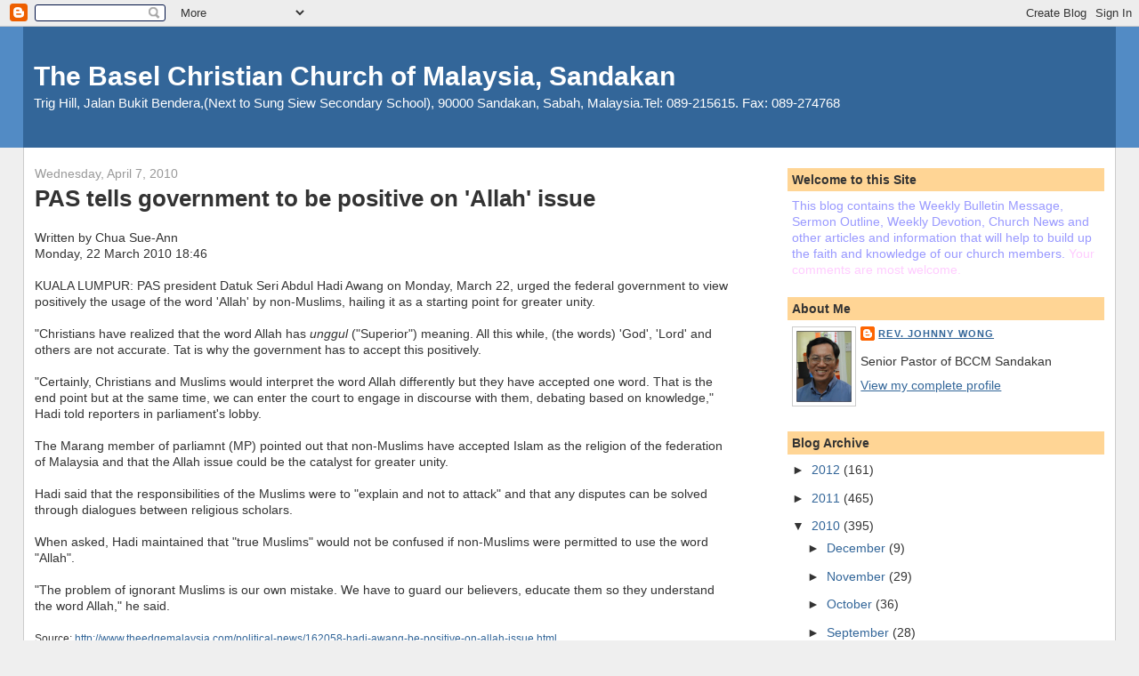

--- FILE ---
content_type: text/html; charset=UTF-8
request_url: https://bccmsdk.blogspot.com/2010/04/pas-tells-government-to-be-positive-on.html
body_size: 9475
content:
<!DOCTYPE html>
<html dir='ltr'>
<head>
<link href='https://www.blogger.com/static/v1/widgets/2944754296-widget_css_bundle.css' rel='stylesheet' type='text/css'/>
<meta content='text/html; charset=UTF-8' http-equiv='Content-Type'/>
<meta content='blogger' name='generator'/>
<link href='https://bccmsdk.blogspot.com/favicon.ico' rel='icon' type='image/x-icon'/>
<link href='http://bccmsdk.blogspot.com/2010/04/pas-tells-government-to-be-positive-on.html' rel='canonical'/>
<link rel="alternate" type="application/atom+xml" title="The Basel Christian Church of Malaysia, Sandakan - Atom" href="https://bccmsdk.blogspot.com/feeds/posts/default" />
<link rel="alternate" type="application/rss+xml" title="The Basel Christian Church of Malaysia, Sandakan - RSS" href="https://bccmsdk.blogspot.com/feeds/posts/default?alt=rss" />
<link rel="service.post" type="application/atom+xml" title="The Basel Christian Church of Malaysia, Sandakan - Atom" href="https://www.blogger.com/feeds/429992981330717646/posts/default" />

<link rel="alternate" type="application/atom+xml" title="The Basel Christian Church of Malaysia, Sandakan - Atom" href="https://bccmsdk.blogspot.com/feeds/4667416171409392836/comments/default" />
<!--Can't find substitution for tag [blog.ieCssRetrofitLinks]-->
<meta content='http://bccmsdk.blogspot.com/2010/04/pas-tells-government-to-be-positive-on.html' property='og:url'/>
<meta content='The Basel Christian Church of Malaysia, Sandakan' property='og:title'/>
<meta content='PAS tells government to be positive on &#39;Allah&#39; issue Written by Chua Sue-Ann Monday, 22 March 2010 18:46 KUALA LUMPUR: PAS president Datuk S...' property='og:description'/>
<title>The Basel Christian Church of Malaysia, Sandakan</title>
<style id='page-skin-1' type='text/css'><!--
/*
-----------------------------------------------
Blogger Template Style
Name:     Stretch Denim
Designer: Darren Delaye
URL:      www.DarrenDelaye.com
Date:     11 Jul 2006
-----------------------------------------------
*/
body {
background: #efefef;
margin: 0;
padding: 0px;
font: x-small Verdana, Arial;
text-align: center;
color: #333333;
font-size/* */:/**/small;
font-size: /**/small;
}
a:link {
color: #336699;
}
a:visited {
color: #336699;
}
a img {
border-width: 0;
}
#outer-wrapper {
font: normal normal 109% Verdana, Arial, Sans-serif;;
}
/* Header
----------------------------------------------- */
#header-wrapper {
margin:0;
padding: 0;
background-color: #528bc5;
text-align: left;
}
#header {
margin: 0 2%;
background-color: #336699;
color: #ffffff;
padding: 0;
font: normal normal 210% Verdana, Arial, Sans-serif;;
position: relative;
}
h1.title {
padding-top: 38px;
margin: 0 1% .1em;
line-height: 1.2em;
font-size: 100%;
}
h1.title a, h1.title a:visited {
color: #ffffff;
text-decoration: none;
}
#header .description {
display: block;
margin: 0 1%;
padding: 0 0 40px;
line-height: 1.4em;
font-size: 50%;
}
/* Content
----------------------------------------------- */
.clear {
clear: both;
}
#content-wrapper {
margin: 0 2%;
padding: 0 0 15px;
text-align: left;
background-color: #ffffff;
border: 1px solid #cccccc;
border-top: 0;
}
#main-wrapper {
margin-left: 1%;
width: 64%;
float: left;
background-color: #ffffff;
display: inline;       /* fix for doubling margin in IE */
word-wrap: break-word; /* fix for long text breaking sidebar float in IE */
overflow: hidden;      /* fix for long non-text content breaking IE sidebar float */
}
#sidebar-wrapper {
margin-right: 1%;
width: 29%;
float: right;
background-color: #ffffff;
display: inline;       /* fix for doubling margin in IE */
word-wrap: break-word; /* fix for long text breaking sidebar float in IE */
overflow: hidden;      /* fix for long non-text content breaking IE sidebar float */
}
/* Headings
----------------------------------------------- */
h2, h3 {
margin: 0;
}
/* Posts
----------------------------------------------- */
.date-header {
margin: 1.5em 0 0;
font-weight: normal;
color: #999999;
font-size: 100%;
}
.post {
margin: 0 0 1.5em;
padding-bottom: 1.5em;
}
.post-title {
margin: 0;
padding: 0;
font-size: 125%;
font-weight: bold;
line-height: 1.1em;
}
.post-title a, .post-title a:visited, .post-title strong {
text-decoration: none;
color: #333333;
font-weight: bold;
}
.post div {
margin: 0 0 .75em;
line-height: 1.3em;
}
.post-footer {
margin: -.25em 0 0;
color: #333333;
font-size: 87%;
}
.post-footer .span {
margin-right: .3em;
}
.post img, table.tr-caption-container {
padding: 4px;
border: 1px solid #cccccc;
}
.tr-caption-container img {
border: none;
padding: 0;
}
.post blockquote {
margin: 1em 20px;
}
.post blockquote p {
margin: .75em 0;
}
/* Comments
----------------------------------------------- */
#comments h4 {
margin: 1em 0;
color: #999999;
}
#comments h4 strong {
font-size: 110%;
}
#comments-block {
margin: 1em 0 1.5em;
line-height: 1.3em;
}
#comments-block dt {
margin: .5em 0;
}
#comments-block dd {
margin: .25em 0 0;
}
#comments-block dd.comment-footer {
margin: -.25em 0 2em;
line-height: 1.4em;
font-size: 78%;
}
#comments-block dd p {
margin: 0 0 .75em;
}
.deleted-comment {
font-style:italic;
color:gray;
}
.feed-links {
clear: both;
line-height: 2.5em;
}
#blog-pager-newer-link {
float: left;
}
#blog-pager-older-link {
float: right;
}
#blog-pager {
text-align: center;
}
/* Sidebar Content
----------------------------------------------- */
.sidebar h2 {
margin: 1.6em 0 .5em;
padding: 4px 5px;
background-color: #ffd595;
font-size: 100%;
color: #333333;
}
.sidebar ul {
margin: 0;
padding: 0;
list-style: none;
}
.sidebar li {
margin: 0;
padding-top: 0;
padding-right: 0;
padding-bottom: .5em;
padding-left: 15px;
text-indent: -15px;
line-height: 1.5em;
}
.sidebar {
color: #333333;
line-height:1.3em;
}
.sidebar .widget {
margin-bottom: 1em;
}
.sidebar .widget-content {
margin: 0 5px;
}
/* Profile
----------------------------------------------- */
.profile-img {
float: left;
margin-top: 0;
margin-right: 5px;
margin-bottom: 5px;
margin-left: 0;
padding: 4px;
border: 1px solid #cccccc;
}
.profile-data {
margin:0;
text-transform:uppercase;
letter-spacing:.1em;
font-weight: bold;
line-height: 1.6em;
font-size: 78%;
}
.profile-datablock {
margin:.5em 0 .5em;
}
.profile-textblock {
margin: 0.5em 0;
line-height: 1.6em;
}
/* Footer
----------------------------------------------- */
#footer {
clear: both;
text-align: center;
color: #333333;
}
#footer .widget {
margin:.5em;
padding-top: 20px;
font-size: 85%;
line-height: 1.5em;
text-align: left;
}
/** Page structure tweaks for layout editor wireframe */
body#layout #header {
width: 750px;
}

--></style>
<link href='https://www.blogger.com/dyn-css/authorization.css?targetBlogID=429992981330717646&amp;zx=5146bd5a-3a7d-4641-b7ce-933569e0468a' media='none' onload='if(media!=&#39;all&#39;)media=&#39;all&#39;' rel='stylesheet'/><noscript><link href='https://www.blogger.com/dyn-css/authorization.css?targetBlogID=429992981330717646&amp;zx=5146bd5a-3a7d-4641-b7ce-933569e0468a' rel='stylesheet'/></noscript>
<meta name='google-adsense-platform-account' content='ca-host-pub-1556223355139109'/>
<meta name='google-adsense-platform-domain' content='blogspot.com'/>

</head>
<body>
<div class='navbar section' id='navbar'><div class='widget Navbar' data-version='1' id='Navbar1'><script type="text/javascript">
    function setAttributeOnload(object, attribute, val) {
      if(window.addEventListener) {
        window.addEventListener('load',
          function(){ object[attribute] = val; }, false);
      } else {
        window.attachEvent('onload', function(){ object[attribute] = val; });
      }
    }
  </script>
<div id="navbar-iframe-container"></div>
<script type="text/javascript" src="https://apis.google.com/js/platform.js"></script>
<script type="text/javascript">
      gapi.load("gapi.iframes:gapi.iframes.style.bubble", function() {
        if (gapi.iframes && gapi.iframes.getContext) {
          gapi.iframes.getContext().openChild({
              url: 'https://www.blogger.com/navbar/429992981330717646?po\x3d4667416171409392836\x26origin\x3dhttps://bccmsdk.blogspot.com',
              where: document.getElementById("navbar-iframe-container"),
              id: "navbar-iframe"
          });
        }
      });
    </script><script type="text/javascript">
(function() {
var script = document.createElement('script');
script.type = 'text/javascript';
script.src = '//pagead2.googlesyndication.com/pagead/js/google_top_exp.js';
var head = document.getElementsByTagName('head')[0];
if (head) {
head.appendChild(script);
}})();
</script>
</div></div>
<div id='outer-wrapper'><div id='wrap2'>
<!-- skip links for text browsers -->
<span id='skiplinks' style='display:none;'>
<a href='#main'>skip to main </a> |
      <a href='#sidebar'>skip to sidebar</a>
</span>
<div id='header-wrapper'>
<div class='header section' id='header'><div class='widget Header' data-version='1' id='Header1'>
<div id='header-inner'>
<div class='titlewrapper'>
<h1 class='title'>
<a href='https://bccmsdk.blogspot.com/'>
The Basel Christian Church of Malaysia, Sandakan
</a>
</h1>
</div>
<div class='descriptionwrapper'>
<p class='description'><span>Trig Hill, Jalan Bukit Bendera,(Next to Sung Siew Secondary School), 90000 Sandakan, Sabah, Malaysia.Tel: 089-215615.  Fax: 089-274768</span></p>
</div>
</div>
</div></div>
</div>
<div id='content-wrapper'>
<div id='crosscol-wrapper' style='text-align:center'>
<div class='crosscol no-items section' id='crosscol'></div>
</div>
<div id='main-wrapper'>
<div class='main section' id='main'><div class='widget Blog' data-version='1' id='Blog1'>
<div class='blog-posts hfeed'>

          <div class="date-outer">
        
<h2 class='date-header'><span>Wednesday, April 7, 2010</span></h2>

          <div class="date-posts">
        
<div class='post-outer'>
<div class='post hentry uncustomized-post-template' itemprop='blogPost' itemscope='itemscope' itemtype='http://schema.org/BlogPosting'>
<meta content='429992981330717646' itemprop='blogId'/>
<meta content='4667416171409392836' itemprop='postId'/>
<a name='4667416171409392836'></a>
<div class='post-header'>
<div class='post-header-line-1'></div>
</div>
<div class='post-body entry-content' id='post-body-4667416171409392836' itemprop='description articleBody'>
<strong><span style="font-size:180%;">PAS tells government to be positive on 'Allah' issue</span></strong><br /><strong><span style="font-size:180%;"></span></strong><br />Written by Chua Sue-Ann<br />Monday, 22 March 2010 18:46<br /><br />KUALA LUMPUR: PAS president Datuk Seri Abdul Hadi Awang on Monday, March 22, urged the federal government to view positively the usage of the word 'Allah' by non-Muslims, hailing it as a starting point for greater unity.<br /><br />"Christians have realized that the word Allah has <em>unggul </em>("Superior") meaning. All this while, (the words) 'God', 'Lord' and others are not accurate. Tat is why the government has to accept this positively.<br /><br />"Certainly, Christians and Muslims would interpret the word Allah differently but they have accepted one word. That is the end point but at the same time, we can enter the court to engage in discourse with them, debating based on knowledge," Hadi told reporters in parliament's lobby.<br /><br />The Marang member of parliamnt (MP) pointed out that non-Muslims have accepted Islam as the religion of the federation of Malaysia and that the Allah issue could be the catalyst for greater unity.<br /><br />Hadi said that the responsibilities of the Muslims were to "explain and not to attack" and that any disputes can be solved through dialogues between religious scholars.<br /><br />When asked, Hadi maintained that "true Muslims" would not be confused if non-Muslims were permitted to use the word "Allah".<br /><br />"The problem of ignorant Muslims is our own mistake. We have to guard our believers, educate them so they understand the word Allah," he said.<br /><br /><span style="font-size:85%;">Source: </span><a href="http://www.theedgemalaysia.com/political-news/162058-hadi-awang-be-positive-on-allah-issue.html"><span style="font-size:85%;">http://www.theedgemalaysia.com/political-news/162058-hadi-awang-be-positive-on-allah-issue.html</span></a><br /><br /><br />"I urge, then, first of all, that request prayers, intercession, and thanksgiving be made for everyone - for kings and all those in authority that we may live peaceful and quet lives in all godliness and holiness. This is good and pleases God our Saviour, who wants all men to be saved and to come to a knowledge of the truth." ~ 1 Timothy 2: 1-3 (NIV)
<div style='clear: both;'></div>
</div>
<div class='post-footer'>
<div class='post-footer-line post-footer-line-1'>
<span class='post-author vcard'>
Posted by
<span class='fn' itemprop='author' itemscope='itemscope' itemtype='http://schema.org/Person'>
<meta content='https://www.blogger.com/profile/01896143636415038533' itemprop='url'/>
<a class='g-profile' href='https://www.blogger.com/profile/01896143636415038533' rel='author' title='author profile'>
<span itemprop='name'>Rev. Johnny Wong</span>
</a>
</span>
</span>
<span class='post-timestamp'>
at
<meta content='http://bccmsdk.blogspot.com/2010/04/pas-tells-government-to-be-positive-on.html' itemprop='url'/>
<a class='timestamp-link' href='https://bccmsdk.blogspot.com/2010/04/pas-tells-government-to-be-positive-on.html' rel='bookmark' title='permanent link'><abbr class='published' itemprop='datePublished' title='2010-04-07T19:06:00-07:00'>7:06&#8239;PM</abbr></a>
</span>
<span class='post-comment-link'>
</span>
<span class='post-icons'>
<span class='item-action'>
<a href='https://www.blogger.com/email-post/429992981330717646/4667416171409392836' title='Email Post'>
<img alt='' class='icon-action' height='13' src='https://resources.blogblog.com/img/icon18_email.gif' width='18'/>
</a>
</span>
<span class='item-control blog-admin pid-898625214'>
<a href='https://www.blogger.com/post-edit.g?blogID=429992981330717646&postID=4667416171409392836&from=pencil' title='Edit Post'>
<img alt='' class='icon-action' height='18' src='https://resources.blogblog.com/img/icon18_edit_allbkg.gif' width='18'/>
</a>
</span>
</span>
<div class='post-share-buttons goog-inline-block'>
<a class='goog-inline-block share-button sb-email' href='https://www.blogger.com/share-post.g?blogID=429992981330717646&postID=4667416171409392836&target=email' target='_blank' title='Email This'><span class='share-button-link-text'>Email This</span></a><a class='goog-inline-block share-button sb-blog' href='https://www.blogger.com/share-post.g?blogID=429992981330717646&postID=4667416171409392836&target=blog' onclick='window.open(this.href, "_blank", "height=270,width=475"); return false;' target='_blank' title='BlogThis!'><span class='share-button-link-text'>BlogThis!</span></a><a class='goog-inline-block share-button sb-twitter' href='https://www.blogger.com/share-post.g?blogID=429992981330717646&postID=4667416171409392836&target=twitter' target='_blank' title='Share to X'><span class='share-button-link-text'>Share to X</span></a><a class='goog-inline-block share-button sb-facebook' href='https://www.blogger.com/share-post.g?blogID=429992981330717646&postID=4667416171409392836&target=facebook' onclick='window.open(this.href, "_blank", "height=430,width=640"); return false;' target='_blank' title='Share to Facebook'><span class='share-button-link-text'>Share to Facebook</span></a><a class='goog-inline-block share-button sb-pinterest' href='https://www.blogger.com/share-post.g?blogID=429992981330717646&postID=4667416171409392836&target=pinterest' target='_blank' title='Share to Pinterest'><span class='share-button-link-text'>Share to Pinterest</span></a>
</div>
</div>
<div class='post-footer-line post-footer-line-2'>
<span class='post-labels'>
</span>
</div>
<div class='post-footer-line post-footer-line-3'>
<span class='post-location'>
</span>
</div>
</div>
</div>
<div class='comments' id='comments'>
<a name='comments'></a>
<h4>No comments:</h4>
<div id='Blog1_comments-block-wrapper'>
<dl class='avatar-comment-indent' id='comments-block'>
</dl>
</div>
<p class='comment-footer'>
<div class='comment-form'>
<a name='comment-form'></a>
<h4 id='comment-post-message'>Post a Comment</h4>
<p>
</p>
<a href='https://www.blogger.com/comment/frame/429992981330717646?po=4667416171409392836&hl=en&saa=85391&origin=https://bccmsdk.blogspot.com' id='comment-editor-src'></a>
<iframe allowtransparency='true' class='blogger-iframe-colorize blogger-comment-from-post' frameborder='0' height='410px' id='comment-editor' name='comment-editor' src='' width='100%'></iframe>
<script src='https://www.blogger.com/static/v1/jsbin/2830521187-comment_from_post_iframe.js' type='text/javascript'></script>
<script type='text/javascript'>
      BLOG_CMT_createIframe('https://www.blogger.com/rpc_relay.html');
    </script>
</div>
</p>
</div>
</div>

        </div></div>
      
</div>
<div class='blog-pager' id='blog-pager'>
<span id='blog-pager-newer-link'>
<a class='blog-pager-newer-link' href='https://bccmsdk.blogspot.com/2010/04/marriage-course.html' id='Blog1_blog-pager-newer-link' title='Newer Post'>Newer Post</a>
</span>
<span id='blog-pager-older-link'>
<a class='blog-pager-older-link' href='https://bccmsdk.blogspot.com/2010/04/church-concerns.html' id='Blog1_blog-pager-older-link' title='Older Post'>Older Post</a>
</span>
<a class='home-link' href='https://bccmsdk.blogspot.com/'>Home</a>
</div>
<div class='clear'></div>
<div class='post-feeds'>
<div class='feed-links'>
Subscribe to:
<a class='feed-link' href='https://bccmsdk.blogspot.com/feeds/4667416171409392836/comments/default' target='_blank' type='application/atom+xml'>Post Comments (Atom)</a>
</div>
</div>
</div></div>
</div>
<div id='sidebar-wrapper'>
<div class='sidebar section' id='sidebar'><div class='widget Text' data-version='1' id='Text1'>
<h2 class='title'>Welcome to this Site</h2>
<div class='widget-content'>
<span style="color:#9999ff;">This blog contains the Weekly Bulletin Message, Sermon Outline, Weekly Devotion, Church News and other articles and information that will help to build up the faith and knowledge of our church members. </span><span style="color:#ffccff;">Your comments are most welcome.</span><br/>
</div>
<div class='clear'></div>
</div><div class='widget Profile' data-version='1' id='Profile1'>
<h2>About Me</h2>
<div class='widget-content'>
<a href='https://www.blogger.com/profile/01896143636415038533'><img alt='My photo' class='profile-img' height='80' src='//blogger.googleusercontent.com/img/b/R29vZ2xl/AVvXsEiMBsffvHUIzBsp73Eec929UtSLxQ8FH9MgJ2McQB4NjKioPBMFRZ_z9HQdzA76GRMxFrSl25M4yzjnC2-ZV9SvK-yjFg_AUFIOIHdIYiNNvJlrkeW6Cm9MrWre8B81zs8/s220/Picture1.jpg' width='62'/></a>
<dl class='profile-datablock'>
<dt class='profile-data'>
<a class='profile-name-link g-profile' href='https://www.blogger.com/profile/01896143636415038533' rel='author' style='background-image: url(//www.blogger.com/img/logo-16.png);'>
Rev. Johnny Wong
</a>
</dt>
<dd class='profile-textblock'>Senior Pastor of BCCM Sandakan</dd>
</dl>
<a class='profile-link' href='https://www.blogger.com/profile/01896143636415038533' rel='author'>View my complete profile</a>
<div class='clear'></div>
</div>
</div><div class='widget BlogArchive' data-version='1' id='BlogArchive1'>
<h2>Blog Archive</h2>
<div class='widget-content'>
<div id='ArchiveList'>
<div id='BlogArchive1_ArchiveList'>
<ul class='hierarchy'>
<li class='archivedate collapsed'>
<a class='toggle' href='javascript:void(0)'>
<span class='zippy'>

        &#9658;&#160;
      
</span>
</a>
<a class='post-count-link' href='https://bccmsdk.blogspot.com/2012/'>
2012
</a>
<span class='post-count' dir='ltr'>(161)</span>
<ul class='hierarchy'>
<li class='archivedate collapsed'>
<a class='toggle' href='javascript:void(0)'>
<span class='zippy'>

        &#9658;&#160;
      
</span>
</a>
<a class='post-count-link' href='https://bccmsdk.blogspot.com/2012/06/'>
June
</a>
<span class='post-count' dir='ltr'>(3)</span>
</li>
</ul>
<ul class='hierarchy'>
<li class='archivedate collapsed'>
<a class='toggle' href='javascript:void(0)'>
<span class='zippy'>

        &#9658;&#160;
      
</span>
</a>
<a class='post-count-link' href='https://bccmsdk.blogspot.com/2012/05/'>
May
</a>
<span class='post-count' dir='ltr'>(21)</span>
</li>
</ul>
<ul class='hierarchy'>
<li class='archivedate collapsed'>
<a class='toggle' href='javascript:void(0)'>
<span class='zippy'>

        &#9658;&#160;
      
</span>
</a>
<a class='post-count-link' href='https://bccmsdk.blogspot.com/2012/04/'>
April
</a>
<span class='post-count' dir='ltr'>(39)</span>
</li>
</ul>
<ul class='hierarchy'>
<li class='archivedate collapsed'>
<a class='toggle' href='javascript:void(0)'>
<span class='zippy'>

        &#9658;&#160;
      
</span>
</a>
<a class='post-count-link' href='https://bccmsdk.blogspot.com/2012/03/'>
March
</a>
<span class='post-count' dir='ltr'>(24)</span>
</li>
</ul>
<ul class='hierarchy'>
<li class='archivedate collapsed'>
<a class='toggle' href='javascript:void(0)'>
<span class='zippy'>

        &#9658;&#160;
      
</span>
</a>
<a class='post-count-link' href='https://bccmsdk.blogspot.com/2012/02/'>
February
</a>
<span class='post-count' dir='ltr'>(33)</span>
</li>
</ul>
<ul class='hierarchy'>
<li class='archivedate collapsed'>
<a class='toggle' href='javascript:void(0)'>
<span class='zippy'>

        &#9658;&#160;
      
</span>
</a>
<a class='post-count-link' href='https://bccmsdk.blogspot.com/2012/01/'>
January
</a>
<span class='post-count' dir='ltr'>(41)</span>
</li>
</ul>
</li>
</ul>
<ul class='hierarchy'>
<li class='archivedate collapsed'>
<a class='toggle' href='javascript:void(0)'>
<span class='zippy'>

        &#9658;&#160;
      
</span>
</a>
<a class='post-count-link' href='https://bccmsdk.blogspot.com/2011/'>
2011
</a>
<span class='post-count' dir='ltr'>(465)</span>
<ul class='hierarchy'>
<li class='archivedate collapsed'>
<a class='toggle' href='javascript:void(0)'>
<span class='zippy'>

        &#9658;&#160;
      
</span>
</a>
<a class='post-count-link' href='https://bccmsdk.blogspot.com/2011/12/'>
December
</a>
<span class='post-count' dir='ltr'>(32)</span>
</li>
</ul>
<ul class='hierarchy'>
<li class='archivedate collapsed'>
<a class='toggle' href='javascript:void(0)'>
<span class='zippy'>

        &#9658;&#160;
      
</span>
</a>
<a class='post-count-link' href='https://bccmsdk.blogspot.com/2011/11/'>
November
</a>
<span class='post-count' dir='ltr'>(33)</span>
</li>
</ul>
<ul class='hierarchy'>
<li class='archivedate collapsed'>
<a class='toggle' href='javascript:void(0)'>
<span class='zippy'>

        &#9658;&#160;
      
</span>
</a>
<a class='post-count-link' href='https://bccmsdk.blogspot.com/2011/10/'>
October
</a>
<span class='post-count' dir='ltr'>(40)</span>
</li>
</ul>
<ul class='hierarchy'>
<li class='archivedate collapsed'>
<a class='toggle' href='javascript:void(0)'>
<span class='zippy'>

        &#9658;&#160;
      
</span>
</a>
<a class='post-count-link' href='https://bccmsdk.blogspot.com/2011/09/'>
September
</a>
<span class='post-count' dir='ltr'>(29)</span>
</li>
</ul>
<ul class='hierarchy'>
<li class='archivedate collapsed'>
<a class='toggle' href='javascript:void(0)'>
<span class='zippy'>

        &#9658;&#160;
      
</span>
</a>
<a class='post-count-link' href='https://bccmsdk.blogspot.com/2011/08/'>
August
</a>
<span class='post-count' dir='ltr'>(33)</span>
</li>
</ul>
<ul class='hierarchy'>
<li class='archivedate collapsed'>
<a class='toggle' href='javascript:void(0)'>
<span class='zippy'>

        &#9658;&#160;
      
</span>
</a>
<a class='post-count-link' href='https://bccmsdk.blogspot.com/2011/07/'>
July
</a>
<span class='post-count' dir='ltr'>(42)</span>
</li>
</ul>
<ul class='hierarchy'>
<li class='archivedate collapsed'>
<a class='toggle' href='javascript:void(0)'>
<span class='zippy'>

        &#9658;&#160;
      
</span>
</a>
<a class='post-count-link' href='https://bccmsdk.blogspot.com/2011/06/'>
June
</a>
<span class='post-count' dir='ltr'>(30)</span>
</li>
</ul>
<ul class='hierarchy'>
<li class='archivedate collapsed'>
<a class='toggle' href='javascript:void(0)'>
<span class='zippy'>

        &#9658;&#160;
      
</span>
</a>
<a class='post-count-link' href='https://bccmsdk.blogspot.com/2011/05/'>
May
</a>
<span class='post-count' dir='ltr'>(38)</span>
</li>
</ul>
<ul class='hierarchy'>
<li class='archivedate collapsed'>
<a class='toggle' href='javascript:void(0)'>
<span class='zippy'>

        &#9658;&#160;
      
</span>
</a>
<a class='post-count-link' href='https://bccmsdk.blogspot.com/2011/04/'>
April
</a>
<span class='post-count' dir='ltr'>(34)</span>
</li>
</ul>
<ul class='hierarchy'>
<li class='archivedate collapsed'>
<a class='toggle' href='javascript:void(0)'>
<span class='zippy'>

        &#9658;&#160;
      
</span>
</a>
<a class='post-count-link' href='https://bccmsdk.blogspot.com/2011/03/'>
March
</a>
<span class='post-count' dir='ltr'>(33)</span>
</li>
</ul>
<ul class='hierarchy'>
<li class='archivedate collapsed'>
<a class='toggle' href='javascript:void(0)'>
<span class='zippy'>

        &#9658;&#160;
      
</span>
</a>
<a class='post-count-link' href='https://bccmsdk.blogspot.com/2011/02/'>
February
</a>
<span class='post-count' dir='ltr'>(121)</span>
</li>
</ul>
</li>
</ul>
<ul class='hierarchy'>
<li class='archivedate expanded'>
<a class='toggle' href='javascript:void(0)'>
<span class='zippy toggle-open'>

        &#9660;&#160;
      
</span>
</a>
<a class='post-count-link' href='https://bccmsdk.blogspot.com/2010/'>
2010
</a>
<span class='post-count' dir='ltr'>(395)</span>
<ul class='hierarchy'>
<li class='archivedate collapsed'>
<a class='toggle' href='javascript:void(0)'>
<span class='zippy'>

        &#9658;&#160;
      
</span>
</a>
<a class='post-count-link' href='https://bccmsdk.blogspot.com/2010/12/'>
December
</a>
<span class='post-count' dir='ltr'>(9)</span>
</li>
</ul>
<ul class='hierarchy'>
<li class='archivedate collapsed'>
<a class='toggle' href='javascript:void(0)'>
<span class='zippy'>

        &#9658;&#160;
      
</span>
</a>
<a class='post-count-link' href='https://bccmsdk.blogspot.com/2010/11/'>
November
</a>
<span class='post-count' dir='ltr'>(29)</span>
</li>
</ul>
<ul class='hierarchy'>
<li class='archivedate collapsed'>
<a class='toggle' href='javascript:void(0)'>
<span class='zippy'>

        &#9658;&#160;
      
</span>
</a>
<a class='post-count-link' href='https://bccmsdk.blogspot.com/2010/10/'>
October
</a>
<span class='post-count' dir='ltr'>(36)</span>
</li>
</ul>
<ul class='hierarchy'>
<li class='archivedate collapsed'>
<a class='toggle' href='javascript:void(0)'>
<span class='zippy'>

        &#9658;&#160;
      
</span>
</a>
<a class='post-count-link' href='https://bccmsdk.blogspot.com/2010/09/'>
September
</a>
<span class='post-count' dir='ltr'>(28)</span>
</li>
</ul>
<ul class='hierarchy'>
<li class='archivedate collapsed'>
<a class='toggle' href='javascript:void(0)'>
<span class='zippy'>

        &#9658;&#160;
      
</span>
</a>
<a class='post-count-link' href='https://bccmsdk.blogspot.com/2010/08/'>
August
</a>
<span class='post-count' dir='ltr'>(40)</span>
</li>
</ul>
<ul class='hierarchy'>
<li class='archivedate collapsed'>
<a class='toggle' href='javascript:void(0)'>
<span class='zippy'>

        &#9658;&#160;
      
</span>
</a>
<a class='post-count-link' href='https://bccmsdk.blogspot.com/2010/07/'>
July
</a>
<span class='post-count' dir='ltr'>(52)</span>
</li>
</ul>
<ul class='hierarchy'>
<li class='archivedate collapsed'>
<a class='toggle' href='javascript:void(0)'>
<span class='zippy'>

        &#9658;&#160;
      
</span>
</a>
<a class='post-count-link' href='https://bccmsdk.blogspot.com/2010/06/'>
June
</a>
<span class='post-count' dir='ltr'>(18)</span>
</li>
</ul>
<ul class='hierarchy'>
<li class='archivedate collapsed'>
<a class='toggle' href='javascript:void(0)'>
<span class='zippy'>

        &#9658;&#160;
      
</span>
</a>
<a class='post-count-link' href='https://bccmsdk.blogspot.com/2010/05/'>
May
</a>
<span class='post-count' dir='ltr'>(46)</span>
</li>
</ul>
<ul class='hierarchy'>
<li class='archivedate expanded'>
<a class='toggle' href='javascript:void(0)'>
<span class='zippy toggle-open'>

        &#9660;&#160;
      
</span>
</a>
<a class='post-count-link' href='https://bccmsdk.blogspot.com/2010/04/'>
April
</a>
<span class='post-count' dir='ltr'>(24)</span>
<ul class='posts'>
<li><a href='https://bccmsdk.blogspot.com/2010/04/weekly-message_21.html'>Weekly Message</a></li>
<li><a href='https://bccmsdk.blogspot.com/2010/04/stop-doubting-and-believe-john-20-24-31.html'>Stop Doubting And BelieveJohn 20: 24-31Introductio...</a></li>
<li><a href='https://bccmsdk.blogspot.com/2010/04/thoughts-on-leadership_21.html'>Thoughts on Leadership</a></li>
<li><a href='https://bccmsdk.blogspot.com/2010/04/generation-412-easter-celebration.html'>Generation 412 Easter Celebration</a></li>
<li><a href='https://bccmsdk.blogspot.com/2010/04/marriage-course_21.html'>The Marriage Course</a></li>
<li><a href='https://bccmsdk.blogspot.com/2010/04/as-our-church-progresses-so-is-our-need.html'>As our church progresses so is our need for equipm...</a></li>
<li><a href='https://bccmsdk.blogspot.com/2010/04/coming-events_21.html'>Coming Events</a></li>
<li><a href='https://bccmsdk.blogspot.com/2010/04/church-activities-of-week_21.html'>Church Activities of the Week</a></li>
<li><a href='https://bccmsdk.blogspot.com/2010/04/weekly-message.html'>Weekly Message</a></li>
<li><a href='https://bccmsdk.blogspot.com/2010/04/sermon-outline.html'>Sermon Outline</a></li>
<li><a href='https://bccmsdk.blogspot.com/2010/04/thoughts-on-leadership.html'>Thoughts on Leadership</a></li>
<li><a href='https://bccmsdk.blogspot.com/2010/04/why-allah-ban.html'>Why &#39;Allah&#39; Ban?</a></li>
<li><a href='https://bccmsdk.blogspot.com/2010/04/we-had-session-5-of-marriage-course-on.html'>We had the Session 5 of the Marriage Course on las...</a></li>
<li><a href='https://bccmsdk.blogspot.com/2010/04/v-behaviorurldefaultvml-o.html'>We Need Your Support!</a></li>
<li><a href='https://bccmsdk.blogspot.com/2010/04/coming-events.html'>Coming Events</a></li>
<li><a href='https://bccmsdk.blogspot.com/2010/04/church-activities-of-week.html'>Church Activities of the Week</a></li>
<li><a href='https://bccmsdk.blogspot.com/2010/04/day-death-was-disabled-by-rev.html'> The Day Death Was Disabled by Rev. James Wong &quot;Wh...</a></li>
<li><a href='https://bccmsdk.blogspot.com/2010/04/promises-of-easter-luke-241-24-1.html'>The Promises of EasterLuke 24:1-241. The Empty Cro...</a></li>
<li><a href='https://bccmsdk.blogspot.com/2010/04/vision-by-pastor-kong-hee-founder-of.html'> Vision By Pastor Kong Hee, founder of the City ...</a></li>
<li><a href='https://bccmsdk.blogspot.com/2010/04/10-reasons-to-believe-christ-rose-from.html'>10 reasons to believe Christ rose from the dead</a></li>
<li><a href='https://bccmsdk.blogspot.com/2010/04/marriage-course.html'>The Marriage Course</a></li>
<li><a href='https://bccmsdk.blogspot.com/2010/04/pas-tells-government-to-be-positive-on.html'>PAS tells government to be positive on &#39;Allah&#39; iss...</a></li>
<li><a href='https://bccmsdk.blogspot.com/2010/04/church-concerns.html'>Church Concerns</a></li>
<li><a href='https://bccmsdk.blogspot.com/2010/04/church-activities.html'>Church Activities</a></li>
</ul>
</li>
</ul>
<ul class='hierarchy'>
<li class='archivedate collapsed'>
<a class='toggle' href='javascript:void(0)'>
<span class='zippy'>

        &#9658;&#160;
      
</span>
</a>
<a class='post-count-link' href='https://bccmsdk.blogspot.com/2010/03/'>
March
</a>
<span class='post-count' dir='ltr'>(58)</span>
</li>
</ul>
<ul class='hierarchy'>
<li class='archivedate collapsed'>
<a class='toggle' href='javascript:void(0)'>
<span class='zippy'>

        &#9658;&#160;
      
</span>
</a>
<a class='post-count-link' href='https://bccmsdk.blogspot.com/2010/02/'>
February
</a>
<span class='post-count' dir='ltr'>(22)</span>
</li>
</ul>
<ul class='hierarchy'>
<li class='archivedate collapsed'>
<a class='toggle' href='javascript:void(0)'>
<span class='zippy'>

        &#9658;&#160;
      
</span>
</a>
<a class='post-count-link' href='https://bccmsdk.blogspot.com/2010/01/'>
January
</a>
<span class='post-count' dir='ltr'>(33)</span>
</li>
</ul>
</li>
</ul>
<ul class='hierarchy'>
<li class='archivedate collapsed'>
<a class='toggle' href='javascript:void(0)'>
<span class='zippy'>

        &#9658;&#160;
      
</span>
</a>
<a class='post-count-link' href='https://bccmsdk.blogspot.com/2009/'>
2009
</a>
<span class='post-count' dir='ltr'>(184)</span>
<ul class='hierarchy'>
<li class='archivedate collapsed'>
<a class='toggle' href='javascript:void(0)'>
<span class='zippy'>

        &#9658;&#160;
      
</span>
</a>
<a class='post-count-link' href='https://bccmsdk.blogspot.com/2009/12/'>
December
</a>
<span class='post-count' dir='ltr'>(4)</span>
</li>
</ul>
<ul class='hierarchy'>
<li class='archivedate collapsed'>
<a class='toggle' href='javascript:void(0)'>
<span class='zippy'>

        &#9658;&#160;
      
</span>
</a>
<a class='post-count-link' href='https://bccmsdk.blogspot.com/2009/11/'>
November
</a>
<span class='post-count' dir='ltr'>(30)</span>
</li>
</ul>
<ul class='hierarchy'>
<li class='archivedate collapsed'>
<a class='toggle' href='javascript:void(0)'>
<span class='zippy'>

        &#9658;&#160;
      
</span>
</a>
<a class='post-count-link' href='https://bccmsdk.blogspot.com/2009/10/'>
October
</a>
<span class='post-count' dir='ltr'>(31)</span>
</li>
</ul>
<ul class='hierarchy'>
<li class='archivedate collapsed'>
<a class='toggle' href='javascript:void(0)'>
<span class='zippy'>

        &#9658;&#160;
      
</span>
</a>
<a class='post-count-link' href='https://bccmsdk.blogspot.com/2009/09/'>
September
</a>
<span class='post-count' dir='ltr'>(28)</span>
</li>
</ul>
<ul class='hierarchy'>
<li class='archivedate collapsed'>
<a class='toggle' href='javascript:void(0)'>
<span class='zippy'>

        &#9658;&#160;
      
</span>
</a>
<a class='post-count-link' href='https://bccmsdk.blogspot.com/2009/08/'>
August
</a>
<span class='post-count' dir='ltr'>(48)</span>
</li>
</ul>
<ul class='hierarchy'>
<li class='archivedate collapsed'>
<a class='toggle' href='javascript:void(0)'>
<span class='zippy'>

        &#9658;&#160;
      
</span>
</a>
<a class='post-count-link' href='https://bccmsdk.blogspot.com/2009/07/'>
July
</a>
<span class='post-count' dir='ltr'>(24)</span>
</li>
</ul>
<ul class='hierarchy'>
<li class='archivedate collapsed'>
<a class='toggle' href='javascript:void(0)'>
<span class='zippy'>

        &#9658;&#160;
      
</span>
</a>
<a class='post-count-link' href='https://bccmsdk.blogspot.com/2009/06/'>
June
</a>
<span class='post-count' dir='ltr'>(16)</span>
</li>
</ul>
<ul class='hierarchy'>
<li class='archivedate collapsed'>
<a class='toggle' href='javascript:void(0)'>
<span class='zippy'>

        &#9658;&#160;
      
</span>
</a>
<a class='post-count-link' href='https://bccmsdk.blogspot.com/2009/05/'>
May
</a>
<span class='post-count' dir='ltr'>(3)</span>
</li>
</ul>
</li>
</ul>
</div>
</div>
<div class='clear'></div>
</div>
</div><div class='widget Label' data-version='1' id='Label1'>
<h2>Labels</h2>
<div class='widget-content list-label-widget-content'>
<ul>
<li>
<a dir='ltr' href='https://bccmsdk.blogspot.com/search/label/Are%20You%20In%20The%20Life%20Groups%3F'>Are You In The Life Groups?</a>
</li>
<li>
<a dir='ltr' href='https://bccmsdk.blogspot.com/search/label/Building%20Strong%20Family'>Building Strong Family</a>
</li>
<li>
<a dir='ltr' href='https://bccmsdk.blogspot.com/search/label/Church%20Activities%20Of%20The%20Week'>Church Activities Of The Week</a>
</li>
<li>
<a dir='ltr' href='https://bccmsdk.blogspot.com/search/label/Church%20News'>Church News</a>
</li>
<li>
<a dir='ltr' href='https://bccmsdk.blogspot.com/search/label/Coming%20Events'>Coming Events</a>
</li>
<li>
<a dir='ltr' href='https://bccmsdk.blogspot.com/search/label/For%20Your%20Marriage'>For Your Marriage</a>
</li>
<li>
<a dir='ltr' href='https://bccmsdk.blogspot.com/search/label/Friendship'>Friendship</a>
</li>
<li>
<a dir='ltr' href='https://bccmsdk.blogspot.com/search/label/Generous%20Living'>Generous Living</a>
</li>
<li>
<a dir='ltr' href='https://bccmsdk.blogspot.com/search/label/Goals'>Goals</a>
</li>
<li>
<a dir='ltr' href='https://bccmsdk.blogspot.com/search/label/How%20Can%20I%20Serve%20God%3F'>How Can I Serve God?</a>
</li>
<li>
<a dir='ltr' href='https://bccmsdk.blogspot.com/search/label/life%20group%20disussion'>life group disussion</a>
</li>
<li>
<a dir='ltr' href='https://bccmsdk.blogspot.com/search/label/Live%20to%20Serve'>Live to Serve</a>
</li>
<li>
<a dir='ltr' href='https://bccmsdk.blogspot.com/search/label/Living%20With%20Purpose'>Living With Purpose</a>
</li>
<li>
<a dir='ltr' href='https://bccmsdk.blogspot.com/search/label/News%20Information'>News Information</a>
</li>
<li>
<a dir='ltr' href='https://bccmsdk.blogspot.com/search/label/Parenting'>Parenting</a>
</li>
<li>
<a dir='ltr' href='https://bccmsdk.blogspot.com/search/label/Pix%20of%20the%20week'>Pix of the week</a>
</li>
<li>
<a dir='ltr' href='https://bccmsdk.blogspot.com/search/label/Prayer%20Focus'>Prayer Focus</a>
</li>
<li>
<a dir='ltr' href='https://bccmsdk.blogspot.com/search/label/Sermon'>Sermon</a>
</li>
<li>
<a dir='ltr' href='https://bccmsdk.blogspot.com/search/label/Sermon%20Outline%20For%20The%20Week'>Sermon Outline For The Week</a>
</li>
<li>
<a dir='ltr' href='https://bccmsdk.blogspot.com/search/label/Sharing%20Christmas'>Sharing Christmas</a>
</li>
<li>
<a dir='ltr' href='https://bccmsdk.blogspot.com/search/label/Thought%20of%20The%20Day'>Thought of The Day</a>
</li>
<li>
<a dir='ltr' href='https://bccmsdk.blogspot.com/search/label/Thoughts%20on%20Leadership'>Thoughts on Leadership</a>
</li>
<li>
<a dir='ltr' href='https://bccmsdk.blogspot.com/search/label/Weekly%20Article'>Weekly Article</a>
</li>
<li>
<a dir='ltr' href='https://bccmsdk.blogspot.com/search/label/Weekly%20Devotion'>Weekly Devotion</a>
</li>
<li>
<a dir='ltr' href='https://bccmsdk.blogspot.com/search/label/Weekly%20Message'>Weekly Message</a>
</li>
</ul>
<div class='clear'></div>
</div>
</div><div class='widget LinkList' data-version='1' id='LinkList1'>
<h2>Our BB &amp; GB Site</h2>
<div class='widget-content'>
<ul>
<li><a href='http://2ndbbsdk.blogspot.com/'>http://2ndbbsdk.blogspot.com</a></li>
</ul>
<div class='clear'></div>
</div>
</div></div>
</div>
<!-- spacer for skins that want sidebar and main to be the same height-->
<div class='clear'>&#160;</div>
</div>
<!-- end content-wrapper -->
<div id='footer-wrapper'>
<div class='footer no-items section' id='footer'></div>
</div>
</div></div>
<!-- end outer-wrapper -->

<script type="text/javascript" src="https://www.blogger.com/static/v1/widgets/2028843038-widgets.js"></script>
<script type='text/javascript'>
window['__wavt'] = 'AOuZoY67mHawDVhP0NmiObi8zRTUJ6p3gw:1770034690726';_WidgetManager._Init('//www.blogger.com/rearrange?blogID\x3d429992981330717646','//bccmsdk.blogspot.com/2010/04/pas-tells-government-to-be-positive-on.html','429992981330717646');
_WidgetManager._SetDataContext([{'name': 'blog', 'data': {'blogId': '429992981330717646', 'title': 'The Basel Christian Church of Malaysia, Sandakan', 'url': 'https://bccmsdk.blogspot.com/2010/04/pas-tells-government-to-be-positive-on.html', 'canonicalUrl': 'http://bccmsdk.blogspot.com/2010/04/pas-tells-government-to-be-positive-on.html', 'homepageUrl': 'https://bccmsdk.blogspot.com/', 'searchUrl': 'https://bccmsdk.blogspot.com/search', 'canonicalHomepageUrl': 'http://bccmsdk.blogspot.com/', 'blogspotFaviconUrl': 'https://bccmsdk.blogspot.com/favicon.ico', 'bloggerUrl': 'https://www.blogger.com', 'hasCustomDomain': false, 'httpsEnabled': true, 'enabledCommentProfileImages': true, 'gPlusViewType': 'FILTERED_POSTMOD', 'adultContent': false, 'analyticsAccountNumber': '', 'encoding': 'UTF-8', 'locale': 'en', 'localeUnderscoreDelimited': 'en', 'languageDirection': 'ltr', 'isPrivate': false, 'isMobile': false, 'isMobileRequest': false, 'mobileClass': '', 'isPrivateBlog': false, 'isDynamicViewsAvailable': true, 'feedLinks': '\x3clink rel\x3d\x22alternate\x22 type\x3d\x22application/atom+xml\x22 title\x3d\x22The Basel Christian Church of Malaysia, Sandakan - Atom\x22 href\x3d\x22https://bccmsdk.blogspot.com/feeds/posts/default\x22 /\x3e\n\x3clink rel\x3d\x22alternate\x22 type\x3d\x22application/rss+xml\x22 title\x3d\x22The Basel Christian Church of Malaysia, Sandakan - RSS\x22 href\x3d\x22https://bccmsdk.blogspot.com/feeds/posts/default?alt\x3drss\x22 /\x3e\n\x3clink rel\x3d\x22service.post\x22 type\x3d\x22application/atom+xml\x22 title\x3d\x22The Basel Christian Church of Malaysia, Sandakan - Atom\x22 href\x3d\x22https://www.blogger.com/feeds/429992981330717646/posts/default\x22 /\x3e\n\n\x3clink rel\x3d\x22alternate\x22 type\x3d\x22application/atom+xml\x22 title\x3d\x22The Basel Christian Church of Malaysia, Sandakan - Atom\x22 href\x3d\x22https://bccmsdk.blogspot.com/feeds/4667416171409392836/comments/default\x22 /\x3e\n', 'meTag': '', 'adsenseHostId': 'ca-host-pub-1556223355139109', 'adsenseHasAds': false, 'adsenseAutoAds': false, 'boqCommentIframeForm': true, 'loginRedirectParam': '', 'isGoogleEverywhereLinkTooltipEnabled': true, 'view': '', 'dynamicViewsCommentsSrc': '//www.blogblog.com/dynamicviews/4224c15c4e7c9321/js/comments.js', 'dynamicViewsScriptSrc': '//www.blogblog.com/dynamicviews/11a96e393c290310', 'plusOneApiSrc': 'https://apis.google.com/js/platform.js', 'disableGComments': true, 'interstitialAccepted': false, 'sharing': {'platforms': [{'name': 'Get link', 'key': 'link', 'shareMessage': 'Get link', 'target': ''}, {'name': 'Facebook', 'key': 'facebook', 'shareMessage': 'Share to Facebook', 'target': 'facebook'}, {'name': 'BlogThis!', 'key': 'blogThis', 'shareMessage': 'BlogThis!', 'target': 'blog'}, {'name': 'X', 'key': 'twitter', 'shareMessage': 'Share to X', 'target': 'twitter'}, {'name': 'Pinterest', 'key': 'pinterest', 'shareMessage': 'Share to Pinterest', 'target': 'pinterest'}, {'name': 'Email', 'key': 'email', 'shareMessage': 'Email', 'target': 'email'}], 'disableGooglePlus': true, 'googlePlusShareButtonWidth': 0, 'googlePlusBootstrap': '\x3cscript type\x3d\x22text/javascript\x22\x3ewindow.___gcfg \x3d {\x27lang\x27: \x27en\x27};\x3c/script\x3e'}, 'hasCustomJumpLinkMessage': false, 'jumpLinkMessage': 'Read more', 'pageType': 'item', 'postId': '4667416171409392836', 'pageName': '', 'pageTitle': 'The Basel Christian Church of Malaysia, Sandakan'}}, {'name': 'features', 'data': {}}, {'name': 'messages', 'data': {'edit': 'Edit', 'linkCopiedToClipboard': 'Link copied to clipboard!', 'ok': 'Ok', 'postLink': 'Post Link'}}, {'name': 'template', 'data': {'isResponsive': false, 'isAlternateRendering': false, 'isCustom': false}}, {'name': 'view', 'data': {'classic': {'name': 'classic', 'url': '?view\x3dclassic'}, 'flipcard': {'name': 'flipcard', 'url': '?view\x3dflipcard'}, 'magazine': {'name': 'magazine', 'url': '?view\x3dmagazine'}, 'mosaic': {'name': 'mosaic', 'url': '?view\x3dmosaic'}, 'sidebar': {'name': 'sidebar', 'url': '?view\x3dsidebar'}, 'snapshot': {'name': 'snapshot', 'url': '?view\x3dsnapshot'}, 'timeslide': {'name': 'timeslide', 'url': '?view\x3dtimeslide'}, 'isMobile': false, 'title': 'The Basel Christian Church of Malaysia, Sandakan', 'description': 'PAS tells government to be positive on \x27Allah\x27 issue Written by Chua Sue-Ann Monday, 22 March 2010 18:46 KUALA LUMPUR: PAS president Datuk S...', 'url': 'https://bccmsdk.blogspot.com/2010/04/pas-tells-government-to-be-positive-on.html', 'type': 'item', 'isSingleItem': true, 'isMultipleItems': false, 'isError': false, 'isPage': false, 'isPost': true, 'isHomepage': false, 'isArchive': false, 'isLabelSearch': false, 'postId': 4667416171409392836}}]);
_WidgetManager._RegisterWidget('_NavbarView', new _WidgetInfo('Navbar1', 'navbar', document.getElementById('Navbar1'), {}, 'displayModeFull'));
_WidgetManager._RegisterWidget('_HeaderView', new _WidgetInfo('Header1', 'header', document.getElementById('Header1'), {}, 'displayModeFull'));
_WidgetManager._RegisterWidget('_BlogView', new _WidgetInfo('Blog1', 'main', document.getElementById('Blog1'), {'cmtInteractionsEnabled': false, 'lightboxEnabled': true, 'lightboxModuleUrl': 'https://www.blogger.com/static/v1/jsbin/3314219954-lbx.js', 'lightboxCssUrl': 'https://www.blogger.com/static/v1/v-css/828616780-lightbox_bundle.css'}, 'displayModeFull'));
_WidgetManager._RegisterWidget('_TextView', new _WidgetInfo('Text1', 'sidebar', document.getElementById('Text1'), {}, 'displayModeFull'));
_WidgetManager._RegisterWidget('_ProfileView', new _WidgetInfo('Profile1', 'sidebar', document.getElementById('Profile1'), {}, 'displayModeFull'));
_WidgetManager._RegisterWidget('_BlogArchiveView', new _WidgetInfo('BlogArchive1', 'sidebar', document.getElementById('BlogArchive1'), {'languageDirection': 'ltr', 'loadingMessage': 'Loading\x26hellip;'}, 'displayModeFull'));
_WidgetManager._RegisterWidget('_LabelView', new _WidgetInfo('Label1', 'sidebar', document.getElementById('Label1'), {}, 'displayModeFull'));
_WidgetManager._RegisterWidget('_LinkListView', new _WidgetInfo('LinkList1', 'sidebar', document.getElementById('LinkList1'), {}, 'displayModeFull'));
</script>
</body>
</html>